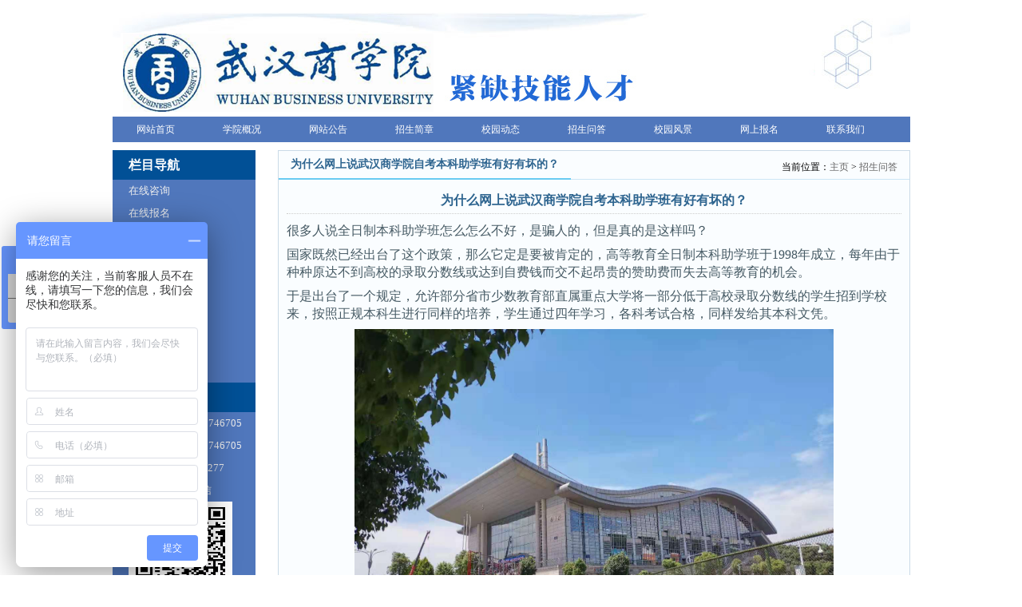

--- FILE ---
content_type: text/html; charset=utf-8
request_url: http://sxy.hubzkw.com/news-0-2-173.html
body_size: 3732
content:
﻿<!DOCTYPE html PUBLIC "-//W3C//DTD XHTML 1.0 Transitional//EN" "http://www.w3.org/TR/xhtml1/DTD/xhtml1-transitional.dtd">
<html xmlns="http://www.w3.org/1999/xhtml">
<head>
    <meta http-equiv="Content-Type" content="text/html; charset=utf-8" />
    <meta name="viewport" content="width=device-width, initial-scale=1.0" />
        
    <title>招生问答-为什么网上说武汉商学院自考本科助学班有好有坏的？</title>
    <meta name="keywords" content="武汉商学院紧缺技能人才，武汉商学院紧缺技能人才助学班 武汉商学院自考,武汉商学院自考网、武汉商学院自考官网、" />
    <meta name="description" content="" />
    
        <link href="/Public/home/static/css/common.css" rel="stylesheet" type="text/css" />
    <link href="/Public/home/static/css/index.css" rel="stylesheet" type="text/css" />
    <link href="/Public/home/static/css/detail.css" rel="stylesheet" type="text/css" />
    <link rel="stylesheet" type="text/css" media="screen and (max-device-width: 540px)"
          href="/Public/home/static/css/wap540.css" />
    <link rel="stylesheet" type="text/css" media="screen and (max-device-width: 768px)"
          href="/Public/home/static/css/wap768.css" />
  <link href="/Public/home/layui/css/layui.css" rel="stylesheet" type="text/css" />
    <script type="text/javascript" src="/Public/home/static/js/jquery-1.8.0.min.js"></script>
    <script type="text/javascript" src="/Public/home/js/Validform_v5.3.2_min.js"></script>
    <script type="text/javascript" src="/Public/home/static/js/jquery.jslides.js"></script>
    <script type="text/javascript" src="/Public/home/static/js/tab.js"></script>
    <script type="text/javascript" src="/Public/home/static/js/menu.js"></script>
    <script type=text/javascript src="/Public/home/layui/layui.js"></script>
    <script>
var _hmt = _hmt || [];
(function() {
  var hm = document.createElement("script");
  hm.src = "https://hm.baidu.com/hm.js?464e77bf07de585c0b4a71956f6a04d7";
  var s = document.getElementsByTagName("script")[0]; 
  s.parentNode.insertBefore(hm, s);
})();
</script>
</head>
<body>
<div style="display:none;height:60px;font-size:20px;font-weight:bold;margin:0 auto;width:999px;text-align:center;font-color:red;">祝全校教职工节日快乐</div><!--头部开始-->
<div class="header">
    <div class="logo"><a href="/" target="_parent"><img src="/Public/home/static/picture/logo.jpg" alt="武汉商学院" border="0" /></a></div>

</div>
<!--头部结束-->
<!--导航开始-->
<div id='cssmenu'>
    <ul>
        <li class="outLi fl">
            <a class="outA"  href="/">
                网站首页
            </a>
            <div class="box">
            </div>
        </li>

                        <li class="outLi fl">
            <a class="outA" href="/news-0-1-40.html"  >
                                学院概况</a>
        </li>
                        <li class="outLi fl">
            <a class="outA" href="/news-48.html"  >

                                网站公告</a>
        </li>
                        <li class="outLi fl">
            <a class="outA" href="/news-42.html"  >

                                招生简章</a>
        </li>
                        <li class="outLi fl">
            <a class="outA" href="/news-44.html"  >

                                校园动态</a>
        </li>
                        <li class="outLi fl">
            <a class="outA" href="/news-43.html"  >

                                招生问答</a>
        </li>
                        <li class="outLi fl">
            <a class="outA" href="/news-45.html"  >

                                校园风景</a>
        </li>
                
        <li class="outLi fl">
            <a class="outA" href="/message.html"  >
                                网上报名</a>
        </li>
                        <li class="outLi fl">
            <a class="outA" href="/news-0-1-47.html"  >
                                联系我们</a>
        </li>
        

    </ul>
</div>
<!--导航结束-->
<!--幻灯片开始-->
  <!--主体开始-->
<div class="detail"> 
  <!--左侧主体开始-->
  <div class="left_menu">
    <h2>栏目导航</h2>
    <ul>
            <li><a href="http://wpa.qq.com/msgrd?v=3&uin=3261848445&site=qq&menu=yes" target="_blank" >在线咨询</a></li>
            <li><a href="http://sxy.hubzkw.com/message.html" target="_blank" >在线报名</a></li>
            <li><a href="http://sxy.hubzkw.com/Wap/Index/cx" target="_blank" >录取查询</a></li>
            <li><a href="https://720yun.com/t/4a9jkdsaOn7?scene_id=4072644" target="_blank" >校园地图</a></li>
            <li><a href="http://sxy.hubzkw.com/news-45.html" target="_blank" >最美武商</a></li>
            <li><a href="http://sxy.hubzkw.com/news-42.html" target="_blank" >招生简章</a></li>
            <li><a href="https://720yun.com/t/4a9jkdsaOn7?scene_id=4072644" target="_blank" >VR全景校园</a></li>
            <li><a href="http://sxy.hubzkw.com/news-0-1-47.html" target="_blank" >联系我们</a></li>
      
     
    </ul>
    <br>
    <br/>

    <h2>联系方式</h2>

    <ul>
      <li><a href='http://wpa.qq.com/msgrd?v=3&uin=1402035494&site=qq&menu=yes' class="QQ"
             target="_blank">联系电话：13072746705</a></li>
      <li><a href='http://wpa.qq.com/msgrd?v=3&uin=1402035494&site=qq&menu=yes' class="QQ"
             target="_blank">联系电话：13072746705</a></li>
      <li><a href='http://wpa.qq.com/msgrd?v=3&uin=1402035494&site=qq&menu=yes' class="QQ"
             target="_blank">联系QQ：726095277</a></li>
      <li><a href="javascript:;">扫一扫，添加微信</a></li>
      <li><a href='http://wpa.qq.com/msgrd?v=3&uin=726095277&site=qq&menu=yes' class="QQ"
             target="_blank"><img src="/Public/home/static/picture/wx.jpg" style="width:130px;height:100px;"> </a></li>
      <li style=""><a href="javascript:;"></a></li>
      <li style=""><a href="javascript:;"></a></li>
      <li style=""><a href="javascript:;"></a></li>
    </ul>

  </div>

  <!--左侧主体结束--> 
  <!--右侧主体开始-->
  <div class="article">
    <h3 class="title">
      <div class="position">当前位置：<a href='/'>主页</a> >  <a href="javascript:history.go(-1);">   招生问答</a></div>
     <span class="ydd">            为什么网上说武汉商学院自考本科助学班有好有坏的？          </span> </h3>
    <div class="content">
          <h1>为什么网上说武汉商学院自考本科助学班有好有坏的？</h1>
        <p class="MsoNormal">
	<span style="font-size:16px;">很多人说全日制本科助学班怎么怎么不好，</span><span style="font-size:16px;">是</span><span style="font-size:16px;">骗人的，但是真的是这样吗？</span>
</p>
<p class="MsoNormal">
	<span style="font-size:16px;">国家既然已经出台了这个政策，那么它定是要被肯定的，高等教育全日制本科助学班于</span><span style="font-size:16px;">1998</span><span style="font-size:16px;">年成立，每年由于种种原达不到高校的录取分数线或达到自费钱而交不起昂贵的赞助费而失去高等教育的机会</span><span style="font-size:16px;">。</span>
</p>
<p class="MsoNormal">
	<span style="font-size:16px;">于是出台了一个规定，允许部分省市少数教育部直属重点大学将一部分低于高校录取分数线的学生招到学校来，按照正规本科生进行同样的培养，学生通过四年学习，各科考试合格，同样发给其本科文凭。</span>
</p>
<p class="MsoNormal" style="text-align:center;">
	<span style="font-size:16px;"><img src="/Public/image/20210802/20210802184344_20863.jpg" width="600" height="450" title="2021年武汉商学院紧缺人才全日制自考本科助学班，报读常见咨询问" alt="2021年武汉商学院紧缺人才全日制自考本科助学班，报读常见咨询问" /><br />
</span>
</p>
<p class="MsoNormal">
	<span style="font-size:16px;">假设它是骗人的，为什么会是国家许可？许多人说进助学班难毕业，难道统招本科生就是一定能毕业吗，更多时候还要自己努力。包括高考志愿填报出现错误，未服从调剂，本能上本科院校因滑档导致没有学校读</span><span style="font-size:16px;">。</span>
</p>
<p class="MsoNormal">
	<span style="font-size:16px;">想读本科就得再度过一个高三，五点起凌晨睡的日子，还有那些因家庭条件不行，没有导致孩子进行一个好的教育，怪孩子吗？高考真的公平吗</span><span style="font-size:16px;">？</span><span style="font-size:16px;">（对比其他说实话高考还是最有希望改变人生机会）</span>
</p>
<p class="MsoNormal">
	<span style="font-size:16px;">于是本科助学班的意义就出来了，他们有上进心，不过是因为失误，因为家庭，因为学习氛围，种种条件导致没有成功上到本科院校，本科助学班毕业后考研考公务员出国留学都与统招本科生没有差别。不是给那些想找个更好的环境，想让专科三年变成四年能够多玩一年的人准备的。</span>
</p>
<p class="MsoNormal">
	<span style="font-size:16px;">&nbsp;</span>
</p>    </div>







      <br/>

      <div class="btnBox f-cb" style="font-size: 16px;">
          <a href="/news-0-2-174.html" class="fl leftbtn wzbtn">上一篇：<strong>武汉商学院全日制自考本科助学班适合什么样...</strong></a>
&nbsp;&nbsp;&nbsp;&nbsp;&nbsp;
           <a href="/news-0-2-172.html" class="fr rightbtn wzbtn">下一篇：<strong>武汉商学院自考本科生报考研究生需要注意什...</strong></a>
                </div>
      

  </div>
  <!--右侧主体结束--> 
</div>
<!--主体结束--> 
<!--友情链接开始-->
<div class="clear"></div>




<script type="text/javascript" src="/Public/home/js/bm.js"></script>
<!--友情链接结束-->
<!--底部开始-->
<div class="clear"></div>





<div class="footer">
    <span class="footer_left">
    <em>版权所有 武汉商学院紧缺技能人才 鄂ICP 030240  </em><br>

        <em> 校址：中国湖北省武汉市经济技术开发区东风大道816号</em><br/>
        <em> 招生监督电话：13072746705  QQ:726095277</em><br/>
        <em> 招生办公室电话：13072746705</em><br/>


    </span>

    <span class="footer_right">

         <em><img style="width:100px;height:100px;" src="/Public/home/static/picture/wx.jpg?t=111">
             </em>
    </span>
</div>
<!--底部结束-->
</body>
</html>

--- FILE ---
content_type: text/css
request_url: http://sxy.hubzkw.com/Public/home/static/css/common.css
body_size: 2147
content:
@charset "utf-8";
/* CSS Document */
*{margin:0px; padding:0px;}
body,ul,li,dl,dt,dd,p,table,tr,td,img,span,h1,h2,h3,h4,h5{ margin:0px; padding:0px;font-size:12px; font-family:"微软雅黑";}
li{list-style-type:none;}
a{color:#333333;text-decoration:none;}
img{border:none;}
.clear{ clear:both;}
/*头部开始*/
.header {width:999px;margin:0 auto;padding-top:26px; background:url(../images/headerbg.jpg) ;height:100px; margin-bottom:5px;}
.logo { float:left;padding:0 15px 0 10px;}
.search { float:right; width:427px; margin-top:80px; height:21px; overflow:hidden;}
.search p{ background:url(../images/___icon01.jpg) no-repeat left center; padding-left:15px; color:#E33A01; font-weight:bold; float:left; margin-right:70px;}
.search p a{color:#E33A01; text-decoration:none; }
.searchtext { float:left; width:154px; height:18px;padding-top:3px; background:url(../images/textboxbg.jpg) no-repeat left center; overflow:hidden; margin-right:6px; color:#787878;}
.searchtext input { background:none; border:none; width:194px; }
.searchimage { float:left; width:45px; height:19px; }
.menu{width:999px; margin:0 auto;background:#5077BC;display:none;}
.menu ul{height:33px;font-size:13px;}
.menu ul li{width:10%;float:left;height:33px;line-height:33px;font-weight:bold;}
.menu ul li a{display:block;text-align:center;color:#fff;}
.menu ul li a:hover{display:block;background:#214FAC;color:#fff;}
/*头部结束*/
/*底部开始*/
.footer{width:999px; margin:0 auto;
background:url(../images/copyrightbg.jpg) repeat-x; height:123px; margin-top:1px; padding-top:5px;font-size:12px;}
.footer_left{text-align:center;float:left;width:450px; padding-left:300px;padding-right:20px;height:90px;line-height:90px;}
.footer em{height:20px;line-height:20px;}
.footer span{margin-top:20px;}
/*底部结束*/

#cssmenu,
#cssmenu ul,
#cssmenu ul li,
#cssmenu ul li a,
#cssmenu #menu-button {
  margin: 0;
  padding: 0;
  border: 0;
  list-style: none;
  line-height: 1;
  display: block;
  position: relative;
  -webkit-box-sizing: border-box;
  -moz-box-sizing: border-box;
  box-sizing: border-box;
}
#cssmenu:after,
#cssmenu > ul:after {
  content: ".";
  display: block;
  clear: both;
  visibility: hidden;
  line-height: 0;
  height: 0;
}
#cssmenu #menu-button {
  display: none;
}
#cssmenu {
  width: 999px;
  margin:0 auto;
  font-family: 'Open Sans', sans-serif;
  line-height: 1;
  background: #5077BC;
}
#menu-line {
}
#cssmenu > ul > li {
  float: left;
  z-index:999;
}
#cssmenu.align-center > ul {
  font-size: 0;
  text-align: center;
}
#cssmenu.align-center > ul > li {
  display: inline-block;
  float: none;
}
#cssmenu.align-center ul ul {
  text-align: left;
}
#cssmenu.align-right > ul > li {
  float: right;
}
#cssmenu.align-right ul ul {
  text-align: right;
}
#cssmenu > ul > li > a {
  padding: 10px 30px 10px 30px;
  font-size: 12px;
  text-decoration: none;
  text-transform: uppercase;
  color: #ffffff;
  -webkit-transition: color .2s ease;
  -moz-transition: color .2s ease;
  -ms-transition: color .2s ease;
  -o-transition: color .2s ease;
  transition: color .2s ease;
}
#cssmenu > ul > li:hover > a,
#cssmenu > ul > li.active > a {
  color: #ffffff;
}
#cssmenu > ul > li:hover > a{
  background:#214FAC;}
#cssmenu > ul > li.has-sub > a {
  padding-right: 35px;
}
#cssmenu > ul > li.has-sub > a::after {  position: absolute;
}
#cssmenu > ul > li.has-sub:hover > a::after {
  border-color: #009ae1;
}
#cssmenu ul ul {
  position: absolute;
  left: -9999px;
}
#cssmenu li:hover > ul {
  left: auto;
}
#cssmenu.align-right li:hover > ul {
  right: 0;
}
#cssmenu ul ul ul {
  margin-left: 100%;
  top: 0;
}
#cssmenu.align-right ul ul ul {
  margin-left: 0;
  margin-right: 100%;
}
#cssmenu ul ul li {
  height: 0;
  -webkit-transition: height .2s ease;
  -moz-transition: height .2s ease;
  -ms-transition: height .2s ease;
  -o-transition: height .2s ease;
  transition: height .2s ease;
}
#cssmenu ul li:hover > ul > li {
  height: 32px;
}
#cssmenu ul ul li a {
  padding: 10px 35px 10px 30px;
  font-size: 12px;
  background: #5077BC;
  text-decoration: none;
  color: #ffffff;
}
#cssmenu ul ul li:hover > a,
#cssmenu ul ul li a:hover {
  color: #ffffff;
}
#cssmenu ul ul li:hover > a{
  background:#214FAC;}
#cssmenu ul ul li.has-sub > a::after {
}
#cssmenu.align-right ul ul li.has-sub > a::after {
  right: auto;
  left: 10px;
  border-bottom: 0;
  border-right: 0;
  border-top: 1px solid #dddddd;
  border-left: 1px solid #dddddd;
}
#cssmenu ul ul li.has-sub:hover > a::after {
  border-color: #ffffff;
}
@media all and (max-width: 768px), only screen and (-webkit-min-device-pixel-ratio: 2) and (max-width: 1024px), only screen and (min--moz-device-pixel-ratio: 2) and (max-width: 1024px), only screen and (-o-min-device-pixel-ratio: 2/1) and (max-width: 1024px), only screen and (min-device-pixel-ratio: 2) and (max-width: 1024px), only screen and (min-resolution: 192dpi) and (max-width: 1024px), only screen and (min-resolution: 2dppx) and (max-width: 1024px) {
  #cssmenu {
    width: 100%;
  }
  #cssmenu ul {
    width: 100%;
    display: none;
  }
  #cssmenu.align-center > ul,
  #cssmenu.align-right ul ul {
    text-align: left;
  }
  #cssmenu ul li,
  #cssmenu ul ul li,
  #cssmenu ul li:hover > ul > li {
    width: 100%;
    height: auto;
    border-top: 1px solid rgba(120, 120, 120, 0.15);
  }
  #cssmenu ul li a,
  #cssmenu ul ul li a {
    width: 100%;
  }
  #cssmenu > ul > li,
  #cssmenu.align-center > ul > li,
  #cssmenu.align-right > ul > li {
    float: none;
    display: block;
  }
  #cssmenu ul ul li a {
    padding: 20px 20px 20px 30px;
    font-size: 12px;
    color: #ffffff;
    background: none;
  }
  #cssmenu ul ul li:hover > a,
  #cssmenu ul ul li a:hover {
    color: #ffffff;
  }
  #cssmenu ul ul ul li a {
    padding-left: 40px;
  }
  #cssmenu ul ul,
  #cssmenu ul ul ul {
    position: relative;
    left: 0;
    right: auto;
    width: 100%;
    margin: 0;
  }
  #cssmenu > ul > li.has-sub > a::after,
  #cssmenu ul ul li{background:#7ca2ed;}
  #cssmenu ul ul li.has-sub > a::after {
    display: none;
  }
  #menu-line {
    display: none;
  }
  #cssmenu #menu-button {
    display: block;
    padding: 20px;
    color: #ffffff;
    cursor: pointer;
    font-size: 12px;
    text-transform: uppercase;
  }
  #cssmenu #menu-button::after {
    content: '';
    position: absolute;
    top: 20px;
    right: 20px;
    display: block;
    width: 15px;
    height: 2px;
    background: #ffffff;
  }
  #cssmenu #menu-button::before {
    content: '';
    position: absolute;
    top: 25px;
    right: 20px;
    display: block;
    width: 15px;
    height: 3px;
    border-top: 2px solid #ffffff;
    border-bottom: 2px solid #ffffff;
  }
  #cssmenu .submenu-button {
    position: absolute;
    z-index: 10;
    right: 0;
    top: 0;
    display: block;
    border-left: 1px solid rgba(120, 120, 120, 0.15);
    height: 52px;
    width: 52px;
    cursor: pointer;
  }
  #cssmenu .submenu-button::after {
    content: '';
    position: absolute;
    top: 21px;
    left: 26px;
    display: block;
    width: 1px;
    height: 11px;
    background: #ffffff;
    z-index: 99;
  }
  #cssmenu .submenu-button::before {
    content: '';
    position: absolute;
    left: 21px;
    top: 26px;
    display: block;
    width: 11px;
    height: 1px;
    background: #ffffff;
    z-index: 99;
  }
  #cssmenu .submenu-button.submenu-opened:after {
    display: none;
  }
}


--- FILE ---
content_type: text/css
request_url: http://sxy.hubzkw.com/Public/home/static/css/index.css
body_size: 1979
content:
@charset "utf-8";
/* CSS Document */
/* 幻灯片开始 */
.banner{width:999px; margin:0 auto;}
#full-screen-slider { width:100%; height:260px; float:left; position:relative}
#slides { display:block; width:100%; height:260px; list-style:none; padding:0; margin:0; position:relative}
#slides li { display:block; width:100%; height:100%; list-style:none; padding:0; margin:0; position:absolute}
#slides li a { display:block; width:100%; height:100%; text-indent:-9999px}
#pagination { display:block; list-style:none; position:absolute; left:50%; top:230px; z-index:9900;  padding:5px 15px 5px 0; margin:0}
#pagination li { display:block; list-style:none; width:10px; height:10px; float:left; margin-left:15px; border-radius:5px; background:#FFF }
#pagination li a { display:block; width:100%; height:100%; padding:0; margin:0;  text-indent:-9999px;}
#pagination li.current { background:#0092CE}
/* 幻灯片结束 */
.main{width:999px;margin:0 auto;}
/* 主体左侧开始 */
.main_left{}
.main_left ul{width:12%; float:left;padding-bottom:13px; margin-right:5px; overflow:hidden;font-size:14px;font-weight:bold;}
.main_left ul li { height:35px; line-height:35px; margin-top:8px; _margin-top:7px; overflow:hidden; text-align:center; color:#FFF; width:119px;}
.main_left ul li a{ color:#FFF; width:119px; line-height:35px; text-align:center; display:block; padding-left:15px;}
.main_left ul li a:hover{ color:#6b96f7}
.main_left ul li span{background:url(../images/leftlibg.jpg) no-repeat left Bottom; width:13px; padding-right:2px; height:11px; line-height:11px; text-align:center; color:#FFFFFF; font-size:10px; display:block; float:left; margin-right:5px; margin-top:1px;}
.main_leftn{}
.main_leftn ul{width:12%; float:left;padding-bottom:13px; margin-right:5px; overflow:hidden;font-size:14px;font-weight:bold; background: url(../images/leftbg.jpg)}
.main_leftn ul li { height:25px; line-height:25px; margin-top:5px; _margin-top:4px; overflow:hidden; text-align:center;  color:#000000; width:119px;}
.main_leftn ul li a{ color:#000000; width:119px; line-height:35px; text-align:center; display:block; padding-left:15px;}
.main_leftn ul li a:hover{ color:#6b96f7}
.main_leftn ul li span{background:url(../images/leftlibg.jpg) no-repeat left Bottom; width:13px; padding-right:2px; height:11px; line-height:11px; text-align:center; color:#FFFFFF; font-size:10px; display:block; float:left; margin-right:5px; margin-top:1px;}
/* 主体左侧结束 */
/* 主体中间开始 */
.mian_center {width:410px; float:left; margin-right:6px;overflow:hidden;padding-top:5px;}
.mian_center_title{ height:28px; border-bottom:1px solid #3764B9;}
.mian_center_title li { float:left ; width:84px; height:28px; line-height:28px; text-align:center; margin-right:6px; color:#5482D7; cursor:pointer ; background:#E6E7E1;font-size:14px;font-weight:bold;}
.mian_center_title li a{ float:left ; width:84px; height:28px; line-height:28px; text-align:center; margin-right:6px; color:#5482D7; cursor:pointer ; background:#E6E7E1;text-decoration: none;}
.mian_center_title .selectedtitle {background:url(../images/indexnewstitlebg.jpg) repeat-x left center;color:#FFFEFF; }
.mian_center_title .selectedtitle a{background:url(../images/indexnewstitlebg.jpg) repeat-x left center;color:#FFFEFF;text-decoration: none;}
.hide{display:none}
.mian_center_list {font-size:12px;}
.mian_center_list ul li {height:26px; line-height:26px; background:url(../images/icon02.jpg) no-repeat left center; padding-left:15px; margin-left:10px; border-bottom:1px dashed #EDEDED;display:block;}
.mian_center_list ul li span{float:right;padding-right:10px;}
.mian_center_list_bg{background-color:#FCFBFF; }

.newstitle{display:none}
/* 主体中间结束 */
/* 主体右侧开始 */
.mian_right {width:440px;font-size:12px;float:right;}
.notice{width:100%;padding-top:5px;padding-bottom:5px;}
.notice_title {height:28px;width:100%; border-bottom:1px solid #3764B9;font-size:14px;font-weight:bold;}
.notice_title ul{float:left; width:84px; height:28px; line-height:28px; text-align:center; margin-right:6px; color:#5482D7; cursor:pointer;}
.notice_title ul li a{float:left;width:84px; height:28px; line-height:28px; text-align:center; margin-right:6px; color:#5482D7; cursor:pointer ; background:url(../images/indexnewstitlebg.jpg) repeat-x left center;color:#FFFEFF;text-decoration: none;}
.notice_list{}
.notice_list ul li span{float:right;padding-right:10px;}
.notice_list ul li{height:25px; line-height:25px; background:url(../images/icon02.jpg) no-repeat left center; padding-left:15px; margin-left:10px; border-bottom:dashed 1px #DADADA;}
.science{width:100%;padding-top:5px;padding-bottom:5px;}
.science_title {height:28px;width:100%; border-bottom:1px solid #3764B9;font-size:14px;font-weight:bold;}
.science_title ul{float:left; width:84px; height:28px; line-height:28px; text-align:center; margin-right:6px; color:#5482D7; cursor:pointer;}
.science_title ul li a{float:left;width:84px; height:28px; line-height:28px; text-align:center; margin-right:6px; color:#5482D7; cursor:pointer ; background:url(../images/indexnewstitlebg.jpg) repeat-x left center;color:#FFFEFF;text-decoration: none;}
.science_list{}
.science_list ul li span{float:right;padding-right:10px;}
.science_list ul li{height:22px; line-height:22px; background:url(../images/icon02.jpg) no-repeat left center; padding-left:15px; margin-left:10px; border-bottom:dashed 1px #DADADA;}
/* 主体右侧结束 */
/* 链接开始 */
.links{width:999px;margin:0 auto;padding-top:1px;}
.friendlink { float:left; width:124px; height:20px;background:url(../images/linkbg.jpg) no-repeat left center;  padding:4px; cursor:pointer }
#myfriendlink{position:absolute;width:125px; cursor:pointer}
.friendlink_text { background:url(../images/linktxetboxbg.jpg) no-repeat ; width:100px; height:20px; overflow:hidden;float:left;  margin-right:2px;cursor:pointer  }
#friendlinkinput{width:96px;height:20px;line-height:20px;background:none;border:none; padding-left:4px; }
#friendlinkbutton{ width:21px; height:20px; float:left; border:none;}
#friendlinks{list-style:none;width:120px;margin:0 1px;border:1px solid #255FCA; border-top:none; float:left;display:none; background:#F4F4F4; }
#friendlinks li{height:20px;width:121px;font-size:12px;}
#friendlinks li a{width:118px;height:20px;line-height:20px;text-decoration:none;color:#333; padding-left:2px;display:block;}
#friendlinks li a:hover{text-decoration:none;color:#1F5EC8;background:#EEE;}   
.sites{float:left; margin-left:5px; background:#E4E7E9;  width:80px;padding-top:5px; height:20px; text-align:center;}
.sites a{font-size:12px; font-weight:bold;color:#2576C8;}
/* 链接结束 */
.work{width:999px; margin:0 auto;height:30px;display:none;}
.work ul{height:20px;font-size:13px;}
.work ul li{width:10%;float:left;height:25px;line-height:25px;font-weight:bold;background:#E4E7E9;margin-left:5px;padding:0 10px;}
.work ul li a{display:block;text-align:center;color:#2576C8;}
.work ul li a:hover{display:block;color:#2576C8;}
.lm1{ background:url(../images/lms_03.jpg) no-repeat;}
.lm1:hover{ background:url(../images/lmss_03.jpg) no-repeat;}
.lm2{ background:url(../images/lms_05.jpg) no-repeat;}
.lm2:hover{ background:url(../images/lmss_05.jpg) no-repeat;}
.lm3{ background:url(../images/lms_09.jpg) no-repeat;}
.lm3:hover{ background:url(../images/lmss_09.jpg) no-repeat;}
.lm4{ background:url(../images/lms_10.jpg) no-repeat;}
.lm4:hover{ background:url(../images/lmss_10.jpg) no-repeat;}
.lm5{ background:url(../images/lms_13.jpg) no-repeat;}
.lm5:hover{ background:url(../images/lmss_13.jpg) no-repeat;}
.lm6{ background:url(../images/lms_14.jpg) no-repeat;}
.lm6:hover{ background:url(../images/lmss_14.jpg) no-repeat;}
.lm7{ background:url(../images/lms_17.jpg) no-repeat;}
.lm7:hover{ background:url(../images/lmss_17.jpg) no-repeat;}
.lm8{ background:url(../images/lms_18.jpg) no-repeat;}
.lm8:hover{ background:url(../images/lmss_18.jpg) no-repeat;}
.lm9{ background:url(../images/lms_21.jpg) no-repeat;}
.lm9:hover{ background:url(../images/lmss_21.jpg) no-repeat;}
.lm10{ background:url(../images/lms_22.jpg) no-repeat;}
.lm10:hover{ background:url(../images/lmss_22.jpg) no-repeat;}
.lm11{ background:url(../images/lms_25.jpg) no-repeat;}
.lm11:hover{ background:url(../images/lmss_25.jpg) no-repeat;}
.lm12{ background:url(../images/lms_26.jpg) no-repeat;}
.lm12:hover{ background:url(../images/lmss_26.jpg) no-repeat;}
.lm13{ background:url(../images/lms_29.jpg) no-repeat;}
.lm13:hover{ background:url(../images/lmss_29.jpg) no-repeat;}
.lm14{ background:url(../images/lms_30.jpg) no-repeat;}
.lm14:hover{ background:url(../images/lmss_30.jpg) no-repeat;}

.picutre_many{overflow: hidden; height:130px; width:980px; margin:0 auto; padding-top:10px;}
.fj{background-image:url(/Public/home/static/images/bg.jpg); width:1000px; height:178px; margin:auto auto}

--- FILE ---
content_type: text/css
request_url: http://sxy.hubzkw.com/Public/home/static/css/detail.css
body_size: 1111
content:
.detail{ width:999px; margin:0 auto;margin-top:10px;}
.left_menu{ width:18%; float:left; background:#5077bc;}
.left_menu h2{ height:37px; color:#ffffff; background:#015096; font-size:16px; line-height:37px; text-indent:20px;}
.left_menu ul li{height:28px;line-height:28px;font-size:13px;}
.left_menu li a{ color:#eeeeee; text-indent:20px; display:block;}
.left_menu ul li a:hover{background:#214FAC;}
.left_menu ul li .current{}

.article{ width:79%; float:right;background:#FAFDFF;border:1px solid #cadae7;overflow:hidden;}
.content{ line-height:2; padding:0px 10px; font-size:14px;}
.content p{  color:#465a64; line-height:22px;font-size:14px;margin-bottom:8px;}
.content img{max-width:100%;}
.content h1{ width:100%; font-size:16px; color:#2d648f;border-bottom:1px dotted #ccc;text-align:center;margin:10px 0px;}
.content ul li{ width:90%; float:left; font-size:14px; color:#0f4155; line-height:30px; text-indent:19px; background:url(../images/about_con_tu.jpg) no-repeat 0 center}
.content table{ text-align:center; border-left:1px solid #f0f0f0;}
.content table tr td{ border-bottom:1px solid #f0f0f0; border-right:1px solid #f0f0f0;}
.content table a{ color:#000;}
.content table a:hover{ color:#F00; text-decoration:underline;}

.article h3.title{ border-bottom:1px solid #cce6f5;height:35px; line-height:35px; position:relative;}
.article h3.title span{ position:absolute; left:0px; top:-1px; font-size:14px; border-bottom:2px solid #69CBF1; padding:0px 15px; color:#2d648f;}
.article h3.title div.position{ float:right; font-weight:normal; position:relative; top:3px; right:15px; color:#000;}
.article h3.title div.position a{ color:#666;}
.article h3.title div.position a:hover{ text-decoration:underline;}

.article_list{padding:0px 10px; font-size:14px;}
.article_list ul li{height:28px; line-height:28px; background:url(../images/icon02.jpg) no-repeat left center; padding-left:15px; margin-left:10px; border-bottom:dashed 1px #DADADA;overflow:hidden;}
.article_list ul li span{float:right;padding-right:10px;}

.pages {text-align:right; height:30px; line-height:30px; padding-right:15px; background:#CCCCCC;}

.infotips{height:25px;line-height:25px;text-align:center;font-size:12px; color:#666;margin-bottom:15px;overflow:hidden;}
.infotips a{ color:#666;}

.nb1{width:1000px;margin:0 auto;}
.new_lf{ width: 1000px;}
.bm2{width:1000px; margin-left:auto; margin-right:auto;border:1px solid #E6E6E8;background:url(../images/bmbg.gif) no-repeat}

.bminput01{width: 240px;height: 20px;line-height: 20px;color: #797979;}
.bminput02{width: 490px;height: 20px;line-height: 20px;color: #797979;}
.eee{background-color: #FFFFFF;}
.ddd{background: #FFFFFF;}
.on{background-color: #FFF9ED;}
.click{}
.btn {font-size: 14px;line-height: 30px;color: #FFFFFF;background-image: url(/Public/home/static/images/btn00.gif);background-repeat: no-repeat;height: 30px;width: 100px;border-top-width: 0px;border-right-width: 0px;border-bottom-width: 0px;border-left-width: 0px;font-weight: bold;}
.wzbtn {font-size: 14px;line-height: 30px;color: #FFFFFF;background-image: url(/Public/home/static/images/btn00.gif);height: 30px;width: 100px;border-top-width: 0px;border-right-width: 0px;border-bottom-width: 0px;border-left-width: 0px;font-weight: bold;}



--- FILE ---
content_type: text/css
request_url: http://sxy.hubzkw.com/Public/home/static/css/wap540.css
body_size: 1445
content:
/* ͷ����ʼ */
.header{width:100%; margin:0 auto;background:none;}
.logo img{width:100%; }
.search{display:none;}
/* ͷ������ */
/* ������ʼ */
.menu{width:100%;margin:0 auto;background:#5077BC;}
.menu ul{width:100%;height:66px;font-size:13px;white-space: nowrap;}
.menu ul li{width:18%;margin-left:5px;list-style:none;float:left;height:33px;line-height:33px;font-weight:bold;}
.menu ul li a{display:block;text-align:center;color:#fff;}
.menu ul li a:hover{display:block;background:#214FAC;color:#fff;}
/* �������� */
/* �õ�Ƭ��ʼ */
.banner{width:100%; margin:0 auto;}
#full-screen-slider { width:100%; height:160px; float:left; position:relative}
#slides { display:block; width:100%; height:160px; list-style:none; padding:0; margin:0; position:relative}
#slides li { display:block; width:100%; height:100%; list-style:none; padding:0; margin:0; position:absolute}
#slides li a { display:block; width:100%; height:100%; text-indent:-9999px}
#pagination {display:none; list-style:none; position:absolute; left:50%; top:100px; z-index:9900;  padding:5px 15px 5px 0; margin:0}
#pagination li { display:block; list-style:none; width:10px; height:10px; float:left; margin-left:15px; border-radius:5px; background:#FFF }
#pagination li a { display:block; width:100%; height:100%; padding:0; margin:0;  text-indent:-9999px;}
#pagination li.current { background:#0092CE}
/* �õ�Ƭ���� */
/* ���忪ʼ */
.main{width:100%;height:auto;overflow:hidden;}
.main_left{display:none;}
/* �����м俪ʼ */
.mian_center_title{display:block;}
.mian_center{width:100%;}
.newstitle{display:block;clear:both;height:28px; border-bottom:1px solid #3764B9;}
.news_title{background:url(../images/indexnewstitlebg.jpg) repeat-x left center;float:left ; width:84px; height:28px; line-height:28px; text-align:center; margin-right:6px;cursor:pointer ; text-decoration: none;}
.news_title a{color:#FFF;font-size:14px;}
.mian_center_list {font-size:13px;overflow:hidden;}
.mian_center_list ul li {overflow:hidden;height:25px; line-height:25px; background:url(../images/icon02.jpg) no-repeat left center; padding-left:15px; margin-left:10px; border-bottom:1px dashed #EDEDED; }
.mian_center_list ul li span{}
#mian_center_list_bg{background-color:#FCFBFF;}
.hide{display:block;}
/* �����м���� */
/* �����ұ߿�ʼ */
.mian_right {width:100%;font-size:12px;float:right;}
.notice{width:100%;padding-bottom:5px;}
.notice_title {display:block;clear:both;height:28px; border-bottom:1px solid #3764B9;}
.notice_title ul{background:#5077BC;float:left; width:84px; height:28px; line-height:28px; text-align:center; margin-right:6px;cursor:pointer ; text-decoration: none;}
.notice_title ul li a{color:#FFF;font-size:14px;}
.notice_list{font-size:13px;}
.notice_list ul li span{}
.notice_list ul li{overflow:hidden;height:22px; line-height:22px; background:url(../images/icon02.jpg) no-repeat left center; padding-left:15px; margin-left:10px; border-bottom:dashed 1px #DADADA;}
.science{width:100%;padding-bottom:5px;}
.science_title {display:block;clear:both;height:28px; border-bottom:1px solid #3764B9;}
.science_title ul{background:#5077BC;float:left; width:84px; height:28px; line-height:28px; text-align:center; margin-right:6px;cursor:pointer ; text-decoration: none;}
.science_title ul li a{color:#FFF;font-size:14px;}
.science_list{font-size:13px;}
.science_list ul li span{}
.science_list ul li{overflow:hidden;height:22px; line-height:22px; background:url(../images/icon02.jpg) no-repeat left center; padding-left:15px; margin-left:10px; border-bottom:dashed 1px #DADADA;}
.science_list ul li a{color:#000;}
/* �����ұ߽��� */
/* ������� */
/* �ײ���ʼ */
.links{display:none;}
.footer{width:100%;text-align:center;font-size:14px;}
.footer_left{width:100%;padding-left:0px;padding-right:0px;}
.footer p{width:100%;line-height:20px;text-align:center;}
.footer_right{display:none;}
/* �ײ����� */

.detail{width:100%;}
.nb1{width:100%;}
.bm1{width:100%;}
.new_lf{ width: 100%;}
.bm2{width:100%; margin-left:auto; margin-right:auto;border:1px solid #E6E6E8;}
.ml1{display:none;}
.bminput01{width: 55%;height: 20px;line-height: 20px;color: #797979;}
.bminput02{width: 55%;height: 20px;line-height: 20px;color: #797979;}
.cont{display: none;background-color: #FFFFFF;}

.left_menu{display:none;}
.article{ width:100%;}
.article_list ul li span{display:none;}
.work{width:100%;display:block;}
.work ul li{width:auto;}
.banner{display:none;}
.ydd {display:none;}

.article h3.title span{ position:absolute; left:0px; top:-1px; font-size:10px; border-bottom:2px solid #69CBF1; padding:0px 15px; color:#2d648f;width:50%}



.picutre_many{width:100%;}
.fj{width:100%; height:178px; margin:auto auto}
.main_leftn{display: none;}

--- FILE ---
content_type: text/css
request_url: http://sxy.hubzkw.com/Public/home/static/css/wap768.css
body_size: 1421
content:
/* ͷ����ʼ */
.header{width:100%; margin:0 auto;background:none;}
.logo img{width:100%; }
.search{display:none;}
/* ͷ������ */
/* ������ʼ */
.menu{width:100%;margin:0 auto;background:#5077BC;}
.menu ul{width:100%;height:66px;font-size:13px;white-space: nowrap;}
.menu ul li{width:18%;margin-left:5px;list-style:none;float:left;height:33px;line-height:33px;font-weight:bold;}
.menu ul li a{display:block;text-align:center;color:#fff;}
.menu ul li a:hover{display:block;background:#214FAC;color:#fff;}
/* �������� */
/* �õ�Ƭ��ʼ */
.banner{width:100%; margin:0 auto;}
#full-screen-slider { width:100%; height:160px; float:left; position:relative}
#slides { display:block; width:100%; height:160px; list-style:none; padding:0; margin:0; position:relative}
#slides li { display:block; width:100%; height:100%; list-style:none; padding:0; margin:0; position:absolute}
#slides li a { display:block; width:100%; height:100%; text-indent:-9999px}
#pagination {display:none; list-style:none; position:absolute; left:50%; top:100px; z-index:9900;  padding:5px 15px 5px 0; margin:0}
#pagination li { display:block; list-style:none; width:10px; height:10px; float:left; margin-left:15px; border-radius:5px; background:#FFF }
#pagination li a { display:block; width:100%; height:100%; padding:0; margin:0;  text-indent:-9999px;}
#pagination li.current { background:#0092CE}
/* �õ�Ƭ���� */
/* ���忪ʼ */
.main{width:100%;height:auto;overflow:hidden;}
.main_left{display:none;}
/* �����м俪ʼ */
.mian_center_title{display:block;}
.mian_center{width:100%;}
.newstitle{display:block;clear:both;height:28px; border-bottom:1px solid #3764B9;}
.news_title{background:url(../images/indexnewstitlebg.jpg) repeat-x left center;float:left ; width:84px; height:28px; line-height:28px; text-align:center; margin-right:6px;cursor:pointer ; text-decoration: none;}
.news_title a{color:#FFF;font-size:14px;}
.mian_center_list {font-size:13px;overflow:hidden;}
.mian_center_list ul li {overflow:hidden;height:25px; line-height:25px; background:url(../images/icon02.jpg) no-repeat left center; padding-left:15px; margin-left:10px; border-bottom:1px dashed #EDEDED; }
.mian_center_list ul li span{}
#mian_center_list_bg{background-color:#FCFBFF;}
.hide{display:block;}
/* �����м���� */
/* �����ұ߿�ʼ */
.mian_right {width:100%;font-size:12px;float:right;}
.notice{width:100%;padding-bottom:5px;}
.notice_title {display:block;clear:both;height:28px; border-bottom:1px solid #3764B9;}
.notice_title ul{background:#5077BC;float:left; width:84px; height:28px; line-height:28px; text-align:center; margin-right:6px;cursor:pointer ; text-decoration: none;}
.notice_title ul li a{color:#FFF;font-size:14px;}
.notice_list{font-size:13px;}
.notice_list ul li span{}
.notice_list ul li{overflow:hidden;height:22px; line-height:22px; background:url(../images/icon02.jpg) no-repeat left center; padding-left:15px; margin-left:10px; border-bottom:dashed 1px #DADADA;}
.science{width:100%;padding-bottom:5px;}
.science_title {display:block;clear:both;height:28px; border-bottom:1px solid #3764B9;}
.science_title ul{background:#5077BC;float:left; width:84px; height:28px; line-height:28px; text-align:center; margin-right:6px;cursor:pointer ; text-decoration: none;}
.science_title ul li a{color:#FFF;font-size:14px;}
.science_list{font-size:13px;}
.science_list ul li span{}
.science_list ul li{overflow:hidden;height:22px; line-height:22px; background:url(../images/icon02.jpg) no-repeat left center; padding-left:15px; margin-left:10px; border-bottom:dashed 1px #DADADA;}
.science_list ul li a{color:#000;}
/* �����ұ߽��� */
/* ������� */
/* �ײ���ʼ */
.links{display:none;}
.footer{width:100%;text-align:center;font-size:14px;}
.footer_left{width:100%;padding-left:0px;padding-right:0px;}
.footer p{width:100%;line-height:20px;text-align:center;}
.footer_right{display:none;}
/* �ײ����� */
.banner{display:none;}
.detail{width:100%;}


.nb1{width:100%;}
.bm1{width:100%;}
.new_lf{ width: 100%;}
.bm2{width:100%; margin-left:auto; margin-right:auto;border:1px solid #E6E6E8;}
.ml1{display:none;}
.bminput01{width: 55%;height: 20px;line-height: 20px;color: #797979;}
.bminput02{width: 55%;height: 20px;line-height: 20px;color: #797979;}
.cont{display: none;background-color: #FFFFFF;}

.ydd {display:none;}

.article h3.title span{ position:absolute; left:0px; top:-1px; font-size:10px; border-bottom:2px solid #69CBF1; padding:0px 15px; color:#2d648f;width:50%}



.left_menu{display:none;}
.article{ width:100%;}
.work{width:100%;display:block;}


.picutre_many{width:100%;}
.fj{width:100%; height:178px; margin:auto auto}

--- FILE ---
content_type: application/javascript
request_url: http://sxy.hubzkw.com/Public/home/static/js/tab.js
body_size: 759
content:
$(function(){
	    var $div_li =$(".mian_center_title li");
	    $div_li.mouseover(function() {
			$(this).addClass("selectedtitle")            //当前<li>元素高亮
				   .siblings().removeClass("selectedtitle");  //去掉其它同辈<li>元素的高亮
            var index =  $div_li.index(this);  // 获取当前点击的<li>元素 在 全部li元素中的索引。
			$("div.mian_center_list > ul")   	//选取子节点。不选取子节点的话，会引起错误。如果里面还有div 
					.eq(index).show()   //显示 <li>元素对应的<div>元素
					.siblings().hide(); //隐藏其它几个同辈的<div>元素
		}).hover(function(){
		$(this).addClass("hover");
			
		},function(){
			$(this).removeClass("hover");
		})
	})

--- FILE ---
content_type: application/javascript
request_url: http://sxy.hubzkw.com/Public/home/js/bm.js
body_size: 652
content:
$("form").Validform({tiptype:3});
layui.use('upload', function(){
    var $ = layui.jquery,upload = layui.upload;
    var uploadInst = upload.render({
        elem: '#test2'
        , url: "/Page/uploadPic1"
        , before: function (obj) {
            obj.preview(function (index, file, result) {
                $('#demo1').attr('src', result); //图片链接（base64）

            });
        }
        , done: function (res) {
            if (res.code > 0) {
                return layer.msg('上传失败');
            }     else{
                console.log(res)
                $("#demo1").attr('src',res.url);
                $("#idz").val(res.url)
            }


        }
        , error: function () {
            var demoText = $('#demoText');
            demoText.html('<span style="color: #FF5722;">上传失败</span> <a class="layui-btn layui-btn-mini demo-reload">重试</a>');
            demoText.find('.demo-reload').on('click', function () {
                uploadInst.upload();
            });
        }
    });

    var uploadInst1 = upload.render({
        elem: '#test3',
        url: "/Page/uploadPic1",
        before: function (obj) {
            obj.preview(function (index, file, result) {
                $('#demo2').attr('src', result); //图片链接（base64）
            });
        }
        , done: function (res) {
            if (res.code > 0) {
                return layer.msg('上传失败');
            }     else{
                console.log(res)
                $("#demo2").attr('src',res.url);
                $("#idf").val(res.url)
            }


        }
        , error: function () {
            var demoText = $('#demoText3');
            demoText.html('<span style="color: #FF5722;">上传失败</span> <a class="layui-btn layui-btn-mini demo-reload">重试</a>');
            demoText.find('.demo-reload').on('click', function () {
                uploadInst1.upload();
            });
        }
    });

    var uploadInst2 = upload.render({
        elem: '#test4',
        url: "Page/uploadPic1",
        before: function (obj) {
            obj.preview(function (index, file, result) {
                $('#demo3').attr('src', result); //图片链接（base64）
            });
        }
        , done: function (res) {
            if (res.code > 0) {
                return layer.msg('上传失败');
            }     else{
                console.log(res)
                $("#demo3").attr('src',res.url);
                $("#zkz").val(res.url)
            }


        }
        , error: function () {
            var demoText = $('#demoText4');
            demoText.html('<span style="color: #FF5722;">上传失败</span> <a class="layui-btn layui-btn-mini demo-reload">重试</a>');
            demoText.find('.demo-reload').on('click', function () {
                uploadInst2.upload();
            });
        }
    });

})